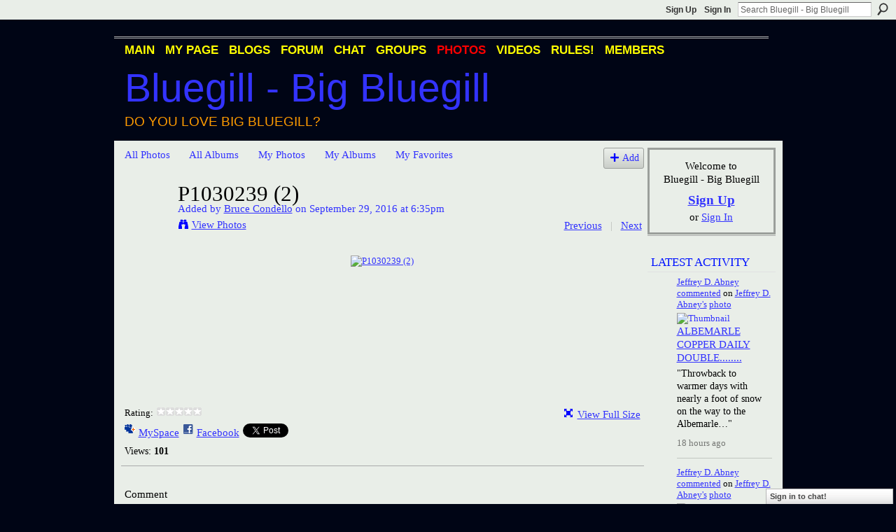

--- FILE ---
content_type: text/html; charset=UTF-8
request_url: https://bigbluegill.ning.com/photo/p1030231-2/next?context=user
body_size: 65699
content:
<!DOCTYPE html>
<html lang="en" xmlns:og="http://ogp.me/ns#" xmlns:fb="http://www.facebook.com/2008/fbml">
    <head data-layout-view="default">
<script>
    window.dataLayer = window.dataLayer || [];
        </script>
<!-- Google Tag Manager -->
<script>(function(w,d,s,l,i){w[l]=w[l]||[];w[l].push({'gtm.start':
new Date().getTime(),event:'gtm.js'});var f=d.getElementsByTagName(s)[0],
j=d.createElement(s),dl=l!='dataLayer'?'&l='+l:'';j.async=true;j.src=
'https://www.googletagmanager.com/gtm.js?id='+i+dl;f.parentNode.insertBefore(j,f);
})(window,document,'script','dataLayer','GTM-T5W4WQ');</script>
<!-- End Google Tag Manager -->
            <meta http-equiv="Content-Type" content="text/html; charset=utf-8" />
    <title>P1030239 (2) - Bluegill - Big Bluegill</title>
    <link rel="icon" href="https://bigbluegill.ning.com/favicon.ico" type="image/x-icon" />
    <link rel="SHORTCUT ICON" href="https://bigbluegill.ning.com/favicon.ico" type="image/x-icon" />
    <meta name="keywords" content="Big Bluegill, Redear, Bream, Bluegill, Redear Sunfish, Sunfish, Condello" />
<meta name="title" content="P1030239 (2)" />
<meta property="og:type" content="website" />
<meta property="og:url" content="https://bigbluegill.ning.com/photo/p1030231-2/next?context=user" />
<meta property="og:title" content="P1030239 (2)" />
<meta property="og:image" content="https://storage.ning.com/topology/rest/1.0/file/get/2117805845?profile=RESIZE_180x180&amp;height=110">
<meta name="twitter:card" content="summary" />
<meta name="twitter:title" content="P1030239 (2)" />
<meta name="twitter:description" content="" />
<meta name="twitter:image" content="https://storage.ning.com/topology/rest/1.0/file/get/2117805845?profile=RESIZE_180x180&amp;height=110" />
<link rel="image_src" href="https://storage.ning.com/topology/rest/1.0/file/get/2117805845?profile=RESIZE_180x180&amp;height=110" />
<script type="text/javascript">
    djConfig = { preventBackButtonFix: false, isDebug: false }
ning = {"CurrentApp":{"premium":true,"iconUrl":"https:\/\/storage.ning.com\/topology\/rest\/1.0\/file\/get\/2746166057?profile=UPSCALE_150x150","url":"httpsbigbluegill.ning.com","domains":[],"online":true,"privateSource":true,"id":"bigbluegill","appId":2036984,"description":"A network for Bluegill fans and people who love big bluegill (Lepomis Macrochirus). Bluegill photos, videos, discussion, blogs &amp; more.","name":"Bluegill - Big Bluegill","owner":"107a8smcklu4p","createdDate":"2008-03-20T23:10:05.831Z","runOwnAds":false,"category":{"Big Bluegill":null,"Redear":null,"Bream":null,"Bluegill":null,"Redear Sunfish":null,"Sunfish":null,"Condello":null},"tags":["Big Bluegill","Redear","Bream","Bluegill","Redear Sunfish","Sunfish","Condello"]},"CurrentProfile":null,"maxFileUploadSize":5};
        (function(){
            if (!window.ning) { return; }

            var age, gender, rand, obfuscated, combined;

            obfuscated = document.cookie.match(/xgdi=([^;]+)/);
            if (obfuscated) {
                var offset = 100000;
                obfuscated = parseInt(obfuscated[1]);
                rand = obfuscated / offset;
                combined = (obfuscated % offset) ^ rand;
                age = combined % 1000;
                gender = (combined / 1000) & 3;
                gender = (gender == 1 ? 'm' : gender == 2 ? 'f' : 0);
                ning.viewer = {"age":age,"gender":gender};
            }
        })();

        if (window.location.hash.indexOf('#!/') == 0) {
        window.location.replace(window.location.hash.substr(2));
    }
    window.xg = window.xg || {};
xg.captcha = {
    'shouldShow': false,
    'siteKey': '6Ldf3AoUAAAAALPgNx2gcXc8a_5XEcnNseR6WmsT'
};
xg.addOnRequire = function(f) { xg.addOnRequire.functions.push(f); };
xg.addOnRequire.functions = [];
xg.addOnFacebookLoad = function (f) { xg.addOnFacebookLoad.functions.push(f); };
xg.addOnFacebookLoad.functions = [];
xg._loader = {
    p: 0,
    loading: function(set) {  this.p++; },
    onLoad: function(set) {
                this.p--;
        if (this.p == 0 && typeof(xg._loader.onDone) == 'function') {
            xg._loader.onDone();
        }
    }
};
xg._loader.loading('xnloader');
if (window.bzplcm) {
    window.bzplcm._profileCount = 0;
    window.bzplcm._profileSend = function() { if (window.bzplcm._profileCount++ == 1) window.bzplcm.send(); };
}
xg._loader.onDone = function() {
            if(window.bzplcm)window.bzplcm.start('ni');
        xg.shared.util.parseWidgets();    var addOnRequireFunctions = xg.addOnRequire.functions;
    xg.addOnRequire = function(f) { f(); };
    try {
        if (addOnRequireFunctions) { dojo.lang.forEach(addOnRequireFunctions, function(onRequire) { onRequire.apply(); }); }
    } catch (e) {
        if(window.bzplcm)window.bzplcm.ts('nx').send();
        throw e;
    }
    if(window.bzplcm) { window.bzplcm.stop('ni'); window.bzplcm._profileSend(); }
};
window.xn = { track: { event: function() {}, pageView: function() {}, registerCompletedFlow: function() {}, registerError: function() {}, timer: function() { return { lapTime: function() {} }; } } };</script>
<meta name="medium" content="image" /><link rel="alternate" type="application/atom+xml" title="Comments - P1030239 (2) - Bluegill - Big Bluegill" href="https://bigbluegill.ning.com/photo/comment/feed?attachedTo=2036984%3APhoto%3A699614&amp;xn_auth=no" /><link rel="alternate" type="application/rss+xml" title="Latest Activity - Bluegill - Big Bluegill" href="https://bigbluegill.ning.com/activity/log/list?fmt=rss" />
<style type="text/css" media="screen,projection">
#xg_navigation ul div.xg_subtab ul li a {
    color:#000000;
    background:#000000;
}
#xg_navigation ul div.xg_subtab ul li a:hover {
    color:#000000;
    background:#000000;
}
</style>

<style type="text/css" media="screen,projection">
@import url("https://static.ning.com/socialnetworkmain/widgets/index/css/common.min.css?xn_version=1229287718");
@import url("https://static.ning.com/socialnetworkmain/widgets/photo/css/component.min.css?xn_version=3156643033");
@import url("https://static.ning.com/socialnetworkmain/widgets/chat/css/bottom-bar.min.css?xn_version=512265546");

</style>

<style type="text/css" media="screen,projection">
@import url("/generated-69469109a1e7c1-43182162-css?xn_version=202512201152");

</style>

<style type="text/css" media="screen,projection">
@import url("/generated-69468fd35a1bd6-16332997-css?xn_version=202512201152");

</style>

<!--[if IE 6]>
    <link rel="stylesheet" type="text/css" href="https://static.ning.com/socialnetworkmain/widgets/index/css/common-ie6.min.css?xn_version=463104712" />
<![endif]-->
<!--[if IE 7]>
<link rel="stylesheet" type="text/css" href="https://static.ning.com/socialnetworkmain/widgets/index/css/common-ie7.css?xn_version=2712659298" />
<![endif]-->
<link rel="EditURI" type="application/rsd+xml" title="RSD" href="https://bigbluegill.ning.com/profiles/blog/rsd" />
<script type="text/javascript">(function(a,b){if(/(android|bb\d+|meego).+mobile|avantgo|bada\/|blackberry|blazer|compal|elaine|fennec|hiptop|iemobile|ip(hone|od)|iris|kindle|lge |maemo|midp|mmp|netfront|opera m(ob|in)i|palm( os)?|phone|p(ixi|re)\/|plucker|pocket|psp|series(4|6)0|symbian|treo|up\.(browser|link)|vodafone|wap|windows (ce|phone)|xda|xiino/i.test(a)||/1207|6310|6590|3gso|4thp|50[1-6]i|770s|802s|a wa|abac|ac(er|oo|s\-)|ai(ko|rn)|al(av|ca|co)|amoi|an(ex|ny|yw)|aptu|ar(ch|go)|as(te|us)|attw|au(di|\-m|r |s )|avan|be(ck|ll|nq)|bi(lb|rd)|bl(ac|az)|br(e|v)w|bumb|bw\-(n|u)|c55\/|capi|ccwa|cdm\-|cell|chtm|cldc|cmd\-|co(mp|nd)|craw|da(it|ll|ng)|dbte|dc\-s|devi|dica|dmob|do(c|p)o|ds(12|\-d)|el(49|ai)|em(l2|ul)|er(ic|k0)|esl8|ez([4-7]0|os|wa|ze)|fetc|fly(\-|_)|g1 u|g560|gene|gf\-5|g\-mo|go(\.w|od)|gr(ad|un)|haie|hcit|hd\-(m|p|t)|hei\-|hi(pt|ta)|hp( i|ip)|hs\-c|ht(c(\-| |_|a|g|p|s|t)|tp)|hu(aw|tc)|i\-(20|go|ma)|i230|iac( |\-|\/)|ibro|idea|ig01|ikom|im1k|inno|ipaq|iris|ja(t|v)a|jbro|jemu|jigs|kddi|keji|kgt( |\/)|klon|kpt |kwc\-|kyo(c|k)|le(no|xi)|lg( g|\/(k|l|u)|50|54|\-[a-w])|libw|lynx|m1\-w|m3ga|m50\/|ma(te|ui|xo)|mc(01|21|ca)|m\-cr|me(rc|ri)|mi(o8|oa|ts)|mmef|mo(01|02|bi|de|do|t(\-| |o|v)|zz)|mt(50|p1|v )|mwbp|mywa|n10[0-2]|n20[2-3]|n30(0|2)|n50(0|2|5)|n7(0(0|1)|10)|ne((c|m)\-|on|tf|wf|wg|wt)|nok(6|i)|nzph|o2im|op(ti|wv)|oran|owg1|p800|pan(a|d|t)|pdxg|pg(13|\-([1-8]|c))|phil|pire|pl(ay|uc)|pn\-2|po(ck|rt|se)|prox|psio|pt\-g|qa\-a|qc(07|12|21|32|60|\-[2-7]|i\-)|qtek|r380|r600|raks|rim9|ro(ve|zo)|s55\/|sa(ge|ma|mm|ms|ny|va)|sc(01|h\-|oo|p\-)|sdk\/|se(c(\-|0|1)|47|mc|nd|ri)|sgh\-|shar|sie(\-|m)|sk\-0|sl(45|id)|sm(al|ar|b3|it|t5)|so(ft|ny)|sp(01|h\-|v\-|v )|sy(01|mb)|t2(18|50)|t6(00|10|18)|ta(gt|lk)|tcl\-|tdg\-|tel(i|m)|tim\-|t\-mo|to(pl|sh)|ts(70|m\-|m3|m5)|tx\-9|up(\.b|g1|si)|utst|v400|v750|veri|vi(rg|te)|vk(40|5[0-3]|\-v)|vm40|voda|vulc|vx(52|53|60|61|70|80|81|83|85|98)|w3c(\-| )|webc|whit|wi(g |nc|nw)|wmlb|wonu|x700|yas\-|your|zeto|zte\-/i.test(a.substr(0,4)))window.location.replace(b)})(navigator.userAgent||navigator.vendor||window.opera,'https://bigbluegill.ning.com/m/photo?id=2036984%3APhoto%3A699614&context=user');</script>
    </head>
    <body>
<!-- Google Tag Manager (noscript) -->
<noscript><iframe src="https://www.googletagmanager.com/ns.html?id=GTM-T5W4WQ"
height="0" width="0" style="display:none;visibility:hidden"></iframe></noscript>
<!-- End Google Tag Manager (noscript) -->
        <div id='fb-root'></div>
<script>
  window.fbAsyncInit = function () {
    FB.init({
      appId      : null, 
      status     : true,   
      cookie     : true,   
      xfbml      : true, 
      version    : 'v2.3'  
    });
    var n = xg.addOnFacebookLoad.functions.length;
    for (var i = 0; i < n; i++) {
      xg.addOnFacebookLoad.functions[i]();
    }
    xg.addOnFacebookLoad = function (f) { f(); };
    xg.addOnFacebookLoad.functions = [];
  };
  (function() {
    var e = document.createElement('script');
    e.src = document.location.protocol + '//connect.facebook.net/en_US/sdk.js';
    e.async = true;
    document.getElementById('fb-root').appendChild(e);
  })();
</script>        <div id="xn_bar">
            <div id="xn_bar_menu">
                <div id="xn_bar_menu_branding" >
                                    </div>

                <div id="xn_bar_menu_more">
                    <form id="xn_bar_menu_search" method="GET" action="https://bigbluegill.ning.com/main/search/search">
                        <fieldset>
                            <input type="text" name="q" id="xn_bar_menu_search_query" value="Search Bluegill - Big Bluegill" _hint="Search Bluegill - Big Bluegill" accesskey="4" class="text xj_search_hint" />
                            <a id="xn_bar_menu_search_submit" href="#" onclick="document.getElementById('xn_bar_menu_search').submit();return false">Search</a>
                        </fieldset>
                    </form>
                </div>

                            <ul id="xn_bar_menu_tabs">
                                            <li><a href="https://bigbluegill.ning.com/main/authorization/signUp?target=https%3A%2F%2Fbigbluegill.ning.com%2Fphoto%2Fp1030231-2%2Fnext%3Fcontext%3Duser">Sign Up</a></li>
                                                <li><a href="https://bigbluegill.ning.com/main/authorization/signIn?target=https%3A%2F%2Fbigbluegill.ning.com%2Fphoto%2Fp1030231-2%2Fnext%3Fcontext%3Duser">Sign In</a></li>
                                    </ul>
                        </div>
        </div>
        
        
        <div id="xg" class="xg_theme xg_widget_photo xg_widget_photo_photo xg_widget_photo_photo_next" data-layout-pack="classic">
            <div id="xg_head">
                <div id="xg_masthead">
                    <p id="xg_sitename"><a id="application_name_header_link" href="/">Bluegill - Big Bluegill</a></p>
                    <p id="xg_sitedesc" class="xj_site_desc">Do you love big bluegill?</p>
                </div>
                <div id="xg_navigation">
                    <ul>
    <li id="xg_tab_main" class="xg_subtab"><a href="/"><span>Main</span></a></li><li id="xg_tab_profile" class="xg_subtab"><a href="/profiles"><span>My Page</span></a></li><li id="xg_tab_blogs" class="xg_subtab"><a href="/profiles/blog/list"><span>Blogs</span></a></li><li id="xg_tab_forum" class="xg_subtab"><a href="/forum"><span>Forum</span></a></li><li id="xg_tab_chat" class="xg_subtab"><a href="/chat"><span>Chat</span></a></li><li id="xg_tab_groups" class="xg_subtab"><a href="/groups"><span>Groups</span></a></li><li id="xg_tab_photo" class="xg_subtab this"><a href="/photo"><span>Photos</span></a></li><li id="xg_tab_video" class="xg_subtab"><a href="/video"><span>Videos</span></a></li><li id="xg_tab_xn0" class="xg_subtab"><a href="/profiles/blogs/big-bluegill-rules"><span>RULES!</span></a></li><li id="xg_tab_members" class="xg_subtab"><a href="/profiles/members/"><span>Members</span></a></li></ul>

                </div>
            </div>
            
            <div id="xg_body">
                
                <div class="xg_column xg_span-16 xj_classic_canvas">
                    <div id="photo_page_body" data-jsPhotoGallery="yes">
<ul class="navigation easyclear"><li><a href="https://bigbluegill.ning.com/photo">All Photos</a></li><li><a href="https://bigbluegill.ning.com/photo/album/list">All Albums</a></li><li><a href="https://bigbluegill.ning.com/photo/photo/listForContributor?">My Photos</a></li><li><a href="https://bigbluegill.ning.com/photo/album/listForOwner?">My Albums</a></li><li><a href="https://bigbluegill.ning.com/photo/photo/listFavorites?">My Favorites</a></li><li class="right xg_lightborder navbutton"><a href="https://bigbluegill.ning.com/photo/photo/chooseUploader" class="xg_sprite xg_sprite-add">Add</a></li></ul>    <div class="xg_headline xg_headline-img xg_headline-2l">
    <div class="ib"><span class="xg_avatar"><a class="fn url" href="http://bigbluegill.ning.com/profile/BruceCondello"  title="Bruce Condello"><span class="table_img dy-avatar dy-avatar-64 "><img  class="photo photo" src="https://storage.ning.com/topology/rest/1.0/file/get/2192394155?profile=RESIZE_64x64&amp;width=64&amp;height=64&amp;crop=1%3A1" alt="" /></span></a></span></div>
<div class="tb"><h1>P1030239 (2)</h1>
        <ul class="navigation byline">
            <li><a class="nolink">Added by </a><a href="/profile/BruceCondello">Bruce Condello</a><a class="nolink"> on September 29, 2016 at 6:35pm</a></li>
            <li><a class="xg_sprite xg_sprite-view" href="https://bigbluegill.ning.com/photo/photo/listForContributor?screenName=29hfjvf6r8bdh">View Photos</a></li>
            <li class="right"><a id="previous_photo_link" title="Previous" href="https://bigbluegill.ning.com/photo/p1030239-2/prev?context=user">Previous</a> <a class="disabled nolink">|</a> <a id="next_photo_link" title="Next" href="https://bigbluegill.ning.com/photo/p1030239-2/next?context=user">Next</a></li>
        </ul>
    </div>
</div>
<div class="xg_module xg_module_with_dialog">
    <div class="xg_module_body">
        <div class="imgarea" >
            <p class="small last-child nobr right"></p>
            <div class="mainimg easyclear">
                <div class="photo ">

            <a href="https://bigbluegill.ning.com/photo/p1030239-2/next?context=user" class="next_photo_link">        <img style="max-height:600px" height="600" alt="P1030239 (2)" src="https://storage.ning.com/topology/rest/1.0/file/get/2117805845?profile=RESIZE_710x&amp;height=600" />
        </a>    </div>            </div>
            <div class="xg_user_generated"><p class="description"></p></div>
            <div class="left-panel">
                <div class="rating"><span>Rating:</span>    <ul class="rating-small star-rater" _isSignedIn = "false"_rating="0" _resultId="" _setRatingUrl="https://bigbluegill.ning.com/photo/rating/update?photoId=2036984:Photo:699614" _setRatingId="" _isPending="false">
        <li class="current public" style="width: 0px;">Currently 0/5 stars.</li>
        <li><a class="stars1" style="display:none" title="1 star out of 5" href="#">1</a></li>
        <li><a class="stars2" style="display:none" title="2 stars out of 5" href="#">2</a></li>
        <li><a class="stars3" style="display:none" title="3 stars out of 5" href="#">3</a></li>
        <li><a class="stars4" style="display:none" title="4 stars out of 5" href="#">4</a></li>
        <li><a class="stars5" style="display:none" title="5 stars out of 5" href="#">5</a></li>
    </ul>
</div>                                    <p class="share-links clear">
                        <a href="http://www.myspace.com/Modules/PostTo/Pages/?t=P1030239%20%282%29&c=Check%20out%20%22P1030239%20%282%29%22%20on%20Bluegill%20-%20Big%20Bluegill&u=https%3A%2F%2Fbigbluegill.ning.com%2Fxn%2Fdetail%2F2036984%3APhoto%3A699614&l=2" class="post_to_myspace" target="_blank">MySpace</a>            <script>!function(d,s,id){var js,fjs=d.getElementsByTagName(s)[0];if(!d.getElementById(id)){js=d.createElement(s);js.id=id;js.src="//platform.twitter.com/widgets.js";fjs.parentNode.insertBefore(js,fjs);}}(document,"script","twitter-wjs");</script>
                    <span class="xg_tweet">
        <a href="https://twitter.com/share" class="post_to_twitter twitter-share-button" target="_blank"
            data-text="Checking out &quot;P1030239 (2)&quot; on Bluegill - Big Bluegill:" data-url="https://bigbluegill.ning.com/photo/p1030239-2" data-count="none" data-dnt="true">Tweet</a>
        </span>
                <a class="post_to_facebook xj_post_to_facebook" href="http://www.facebook.com/share.php?u=https%3A%2F%2Fbigbluegill.ning.com%2Fphoto%2Fp1030239-2%3Fxg_source%3Dfacebookshare&amp;t=" _url="https://bigbluegill.ning.com/photo/p1030239-2?xg_source=facebookshare" _title="" _log="{&quot;module&quot;:&quot;photo&quot;,&quot;page&quot;:&quot;photo&quot;,&quot;action&quot;:&quot;next&quot;}">Facebook</a>
    <div class="likebox">
    <div class="facebook-like" data-content-type="Photo" data-content-id="2036984:Photo:699614" data-page-type="other_photo_photo_next_">
        <fb:like href="https://bigbluegill.ning.com/xn/detail/2036984:Photo:699614" layout="button_count" show_faces="false" width="450"></fb:like>
    </div>
</div>
                    </p>
                                <p class="small dy-clear view-count-container">
    <span class="view-count-label">Views:</span> <span class="view-count">101</span></p>

            </div>
            <div class="right-panel">
                <div class="edit_options">
                    <a target="_blank" class="xg_sprite xg_sprite-view-fullsize" href="https://storage.ning.com/topology/rest/1.0/file/get/2117805845?profile=original">View Full Size</a>
                    <div dojoType="OptionBox" style="display: none;">
                        <ul class="nobullets last-child">
                                                                                </ul>
                    </div>
                </div>
                <p class="small object-detail">
                                            <span id="tagsList" style="display:none">Tags:<br/></span>
                                        
                </p>
                <div id="map_container" class="xg_lightborder" style="display:none; width:230px; height:230px;"></div>            </div>
        </div>
    </div>
</div>

        <div class="xg_module">
                                        <div class="xg_module_body">
                    <p id="add-comment">Comment</p>
                                            <div class="comment-join">
                            <h3>You need to be a member of Bluegill - Big Bluegill to add comments!</h3>
                                                <p><a href="https://bigbluegill.ning.com/main/authorization/signUp?target=https%3A%2F%2Fbigbluegill.ning.com%2Fphoto%2Fp1030231-2%2Fnext%3Fcontext%3Duser">Join Bluegill - Big Bluegill</a></p>
                                                </div>
                                                        </div>
                    <div class="xg_module_body" id="comments"  _numComments="1" _scrollTo="">
                    <dl _id="2036984:Comment:699743" id="c_eed" class="comment vcard xg_lightborder last-child">
            <dt>
                <a name="last_comment"></a><a name="comment-2036984_Comment_699743" id="comment-2036984_Comment_699743"></a>
                <span class="xg_avatar"><a class="fn url" href="http://bigbluegill.ning.com/profile/SlipSinker"  title="Slip Sinker"><span class="table_img dy-avatar dy-avatar-48 "><img  class="photo photo" src="https://storage.ning.com/topology/rest/1.0/file/get/3630057995?profile=RESIZE_48X48&amp;width=48&amp;height=48&amp;crop=1%3A1" alt="" /></span></a></span>                Comment by <a href="/profile/SlipSinker" class="fn url">Slip Sinker</a> on September 30, 2016 at 7:52am            </dt>
            <dd>
            <div class="xg_user_generated"><p><b><i><span style="font-size: 12.0pt; line-height: 115%; font-family: 'Comic Sans MS'; mso-fareast-font-family: Calibri; mso-fareast-theme-font: minor-latin; mso-bidi-font-family: Times; color: #1f497d; background: #E9EEE8; mso-ansi-language: EN-US; mso-fareast-language: EN-US; mso-bidi-language: AR-SA;">that fish would sure put my micro lites to the test !!! LOL<br/></span></i></b></p></div>            </dd>
                    </dl>
            </div>
            </div>
    <script type="text/javascript">xg.addOnRequire(function() { xg.photo.photo.show.incrementViewCount('2036984:Photo:699614'); });</script>
</div>

                </div>
                <div class="xg_column xg_span-4 xg_last xj_classic_sidebar">
                        <div class="xg_module" id="xg_module_account">
        <div class="xg_module_body xg_signup xg_lightborder">
            <p>Welcome to<br />Bluegill - Big Bluegill</p>
                        <p class="last-child"><big><strong><a href="https://bigbluegill.ning.com/main/authorization/signUp?target=https%3A%2F%2Fbigbluegill.ning.com%2Fphoto%2Fp1030231-2%2Fnext%3Fcontext%3Duser">Sign Up</a></strong></big><br/>or <a href="https://bigbluegill.ning.com/main/authorization/signIn?target=https%3A%2F%2Fbigbluegill.ning.com%2Fphoto%2Fp1030231-2%2Fnext%3Fcontext%3Duser" style="white-space:nowrap">Sign In</a></p>
                    </div>
    </div>
<div id="xg_network_activity"
    class="xg_module xg_module_activity indented_content column_1"
    dojotype="ActivityModule"
    data-module_name="activity"
    _isProfile=""
    _isAdmin=""
    _activityOptionsAvailable="1"
    _columnCount="1"
    _maxEmbedWidth="173"
    _embedLocatorId="110/homepage/index"
    _refreshUrl="https://bigbluegill.ning.com/activity/embed/refresh?id=110%2Fhomepage%2Findex&amp;xn_out=json"
    _activitynum="20"
    data-owner-name=""
    data-excerpt-length="100"
    data-get-items-url="https://bigbluegill.ning.com/activity/index/getActivityItems?xn_out=json"

 >

    <div class="xg_module_head">
        <h2>Latest Activity</h2>
    </div>
    <div class="xg_module_body activity-feed-skinny">
            <div class="xg_new_activity_items_container dy-displaynone">
            <button class="xj-new-feed-items xg_show_activity_items">
                <span class="xg_more_activity_arrow"></span>
                <span class="xj-new-item-text"></span>
            </button>
        </div>
        <div class="module module-feed">
            <div id="feed-7096fcefedf8e22dadb3062d73dc36b7" class="feed-story  xg_separator xj_activity_item" ><a href="/profile/JeffreyDavidAbney?xg_source=activity"><span class="table_img dy-avatar dy-avatar-32 feed-avatar"><img  class="photo " src="https://storage.ning.com/topology/rest/1.0/file/get/510905436?profile=RESIZE_48X48&amp;width=32&amp;height=32&amp;crop=1%3A1" alt="" /></span></a><span class="feed-story-header dy-clearfix"><a href="https://bigbluegill.ning.com/profile/JeffreyDavidAbney?xg_source=activity">Jeffrey D. Abney</a> <a href="https://bigbluegill.ning.com/xn/detail/2036984:Comment:948080?xg_source=activity">commented</a> on <a href="https://bigbluegill.ning.com/profile/JeffreyDavidAbney?xg_source=activity">Jeffrey D. Abney's</a> <a href="https://bigbluegill.ning.com/xn/detail/2036984:Photo:676348?xg_source=activity">photo</a></span><div class="feed-story-body dy-clearfix"><div class="rich"><div class="rich-thumb"><a  href="https://bigbluegill.ning.com/photo/albemarle-copper-daily-double" ><img src="https://storage.ning.com/topology/rest/1.0/file/get/2117778848?profile=RESIZE_64x64&amp;width=64" width="64"  alt="Thumbnail" style="width:64px;"/></a></div><h3 class="feed-story-title"><a href="https://bigbluegill.ning.com/xn/detail/2036984:Photo:676348?xg_source=activity">Albemarle Copper Daily Double........</a></h3><div class="rich-detail"><div class="content-comment">"Throwback to warmer days with nearly a foot of snow on the way to the Albemarle…"</div></div></div></div><div class="feed-event-info "><span class="event-info-timestamp xg_lightfont" data-time="Sat, 31 Jan 2026 03:50:07 +0000">18 hours ago</span></div></div><div id="feed-4aed265822420997d21d714712b73d70" class="feed-story  xg_separator xj_activity_item" ><a href="/profile/JeffreyDavidAbney?xg_source=activity"><span class="table_img dy-avatar dy-avatar-32 feed-avatar"><img  class="photo " src="https://storage.ning.com/topology/rest/1.0/file/get/510905436?profile=RESIZE_48X48&amp;width=32&amp;height=32&amp;crop=1%3A1" alt="" /></span></a><span class="feed-story-header dy-clearfix"><a href="https://bigbluegill.ning.com/profile/JeffreyDavidAbney?xg_source=activity">Jeffrey D. Abney</a> <a href="https://bigbluegill.ning.com/xn/detail/2036984:Comment:948296?xg_source=activity">commented</a> on <a href="https://bigbluegill.ning.com/profile/JeffreyDavidAbney?xg_source=activity">Jeffrey D. Abney's</a> <a href="https://bigbluegill.ning.com/xn/detail/2036984:Photo:677297?xg_source=activity">photo</a></span><div class="feed-story-body dy-clearfix"><div class="rich"><div class="rich-thumb"><a  href="https://bigbluegill.ning.com/photo/my-dad-caught-three-over-11-this-morning" ><img src="https://storage.ning.com/topology/rest/1.0/file/get/2117780002?profile=RESIZE_64x64&amp;width=64" width="64"  alt="Thumbnail" style="width:64px;"/></a></div><h3 class="feed-story-title"><a href="https://bigbluegill.ning.com/xn/detail/2036984:Photo:677297?xg_source=activity">My Dad Caught Three Over 11&quot; This Morning........</a></h3><div class="rich-detail"><div class="content-comment">"My dad liked throwing the pearl jelly jig and the results speak for themselves…."</div></div></div></div><div class="feed-event-info "><span class="event-info-timestamp xg_lightfont" data-time="Sat, 31 Jan 2026 02:31:17 +0000">20 hours ago</span></div></div><div id="feed-088731afee059bb643b0b975966d4702" class="feed-story  xg_separator xj_activity_item" ><a href="/profile/JeffreyDavidAbney?xg_source=activity"><span class="table_img dy-avatar dy-avatar-32 feed-avatar"><img  class="photo " src="https://storage.ning.com/topology/rest/1.0/file/get/510905436?profile=RESIZE_48X48&amp;width=32&amp;height=32&amp;crop=1%3A1" alt="" /></span></a><span class="feed-story-header dy-clearfix"><a href="https://bigbluegill.ning.com/profile/JeffreyDavidAbney?xg_source=activity">Jeffrey D. Abney</a> <a href="https://bigbluegill.ning.com/xn/detail/2036984:Comment:948146?xg_source=activity">commented</a> on <a href="https://bigbluegill.ning.com/profile/JeffreyDavidAbney?xg_source=activity">Jeffrey D. Abney's</a> <a href="https://bigbluegill.ning.com/xn/detail/2036984:Photo:518482?xg_source=activity">photo</a></span><div class="feed-story-body dy-clearfix"><div class="rich"><div class="rich-thumb"><a  href="https://bigbluegill.ning.com/photo/an-awesome-9-x-9-circle-gill" ><img src="https://storage.ning.com/topology/rest/1.0/file/get/2117629619?profile=RESIZE_64x64&amp;width=64" width="64"  alt="Thumbnail" style="width:64px;"/></a></div><h3 class="feed-story-title"><a href="https://bigbluegill.ning.com/xn/detail/2036984:Photo:518482?xg_source=activity">An Awesome 9&quot; x 9&quot; Circle Gill.........</a></h3><div class="rich-detail"><div class="content-comment">"Jelly jig in the mouth of a monarch…."</div></div></div></div><div class="feed-event-info "><span class="event-info-timestamp xg_lightfont" data-time="Sat, 31 Jan 2026 02:30:16 +0000">20 hours ago</span></div></div><div id="feed-eb91fbebf746fc8fca4b57023b937f5a" class="feed-story  xg_separator xj_activity_item" ><a href="/profile/JeffreyDavidAbney?xg_source=activity"><span class="table_img dy-avatar dy-avatar-32 feed-avatar"><img  class="photo " src="https://storage.ning.com/topology/rest/1.0/file/get/510905436?profile=RESIZE_48X48&amp;width=32&amp;height=32&amp;crop=1%3A1" alt="" /></span></a><span class="feed-story-header dy-clearfix"><a href="https://bigbluegill.ning.com/profile/JeffreyDavidAbney?xg_source=activity">Jeffrey D. Abney</a> <a href="https://bigbluegill.ning.com/xn/detail/2036984:Comment:948209?xg_source=activity">commented</a> on <a href="https://bigbluegill.ning.com/profile/ClaytonDavis?xg_source=activity">Clayton Davis's</a> <a href="https://bigbluegill.ning.com/xn/detail/2036984:Photo:619848?xg_source=activity">photo</a></span><div class="feed-story-body dy-clearfix"><div class="rich"><div class="rich-thumb"><a  href="https://bigbluegill.ning.com/photo/dick-tabbert-jelly-jigs-3" ><img src="https://storage.ning.com/topology/rest/1.0/file/get/2117725652?profile=RESIZE_64x64&amp;height=64"  height="64" alt="Thumbnail" style="height:64px;""/></a></div><h3 class="feed-story-title"><a href="https://bigbluegill.ning.com/xn/detail/2036984:Photo:619848?xg_source=activity">Dick Tabbert Jelly Jigs!!</a></h3><div class="rich-detail"><div class="content-comment">"These jelly jigs worked big time across the country"</div></div></div></div><div class="feed-event-info "><span class="event-info-timestamp xg_lightfont" data-time="Sat, 31 Jan 2026 02:29:09 +0000">20 hours ago</span></div></div><div id="feed-39af36165378cdf4a69a208590b93912" class="feed-story  xg_separator xj_activity_item" ><a href="/profile/JeffreyDavidAbney?xg_source=activity"><span class="table_img dy-avatar dy-avatar-32 feed-avatar"><img  class="photo " src="https://storage.ning.com/topology/rest/1.0/file/get/510905436?profile=RESIZE_48X48&amp;width=32&amp;height=32&amp;crop=1%3A1" alt="" /></span></a><span class="feed-story-header dy-clearfix"><a href="https://bigbluegill.ning.com/profile/JeffreyDavidAbney?xg_source=activity">Jeffrey D. Abney</a> <a href="https://bigbluegill.ning.com/xn/detail/2036984:Comment:948145?xg_source=activity">commented</a> on <a href="https://bigbluegill.ning.com/profile/JeffreyDavidAbney?xg_source=activity">Jeffrey D. Abney's</a> <a href="https://bigbluegill.ning.com/xn/detail/2036984:Photo:562764?xg_source=activity">photo</a></span><div class="feed-story-body dy-clearfix"><div class="rich"><div class="rich-thumb"><a  href="https://bigbluegill.ning.com/photo/tabbert-pink-jelly-jig-in-the-1-32-ounce-class" ><img src="https://storage.ning.com/topology/rest/1.0/file/get/2117677622?profile=RESIZE_64x64&amp;width=64" width="64"  alt="Thumbnail" style="width:64px;"/></a></div><h3 class="feed-story-title"><a href="https://bigbluegill.ning.com/xn/detail/2036984:Photo:562764?xg_source=activity">Tabbert Pink Jelly Jig in the 1/32 Ounce Class...</a></h3><div class="rich-detail"><div class="content-comment">"This is one of the best baits I’ve ever tied on thanks to Dick Tabbert’s…"</div></div></div></div><div class="feed-event-info "><span class="event-info-timestamp xg_lightfont" data-time="Sat, 31 Jan 2026 02:27:58 +0000">20 hours ago</span></div></div><div id="feed-350934335ecfdf38f6bae990539b3b6e" class="feed-story  xg_separator xj_activity_item" ><a href="/profile/JeffreyDavidAbney?xg_source=activity"><span class="table_img dy-avatar dy-avatar-32 feed-avatar"><img  class="photo " src="https://storage.ning.com/topology/rest/1.0/file/get/510905436?profile=RESIZE_48X48&amp;width=32&amp;height=32&amp;crop=1%3A1" alt="" /></span></a><span class="feed-story-header dy-clearfix"><a href="https://bigbluegill.ning.com/profile/JeffreyDavidAbney?xg_source=activity">Jeffrey D. Abney</a> <a href="https://bigbluegill.ning.com/xn/detail/2036984:Comment:948295?xg_source=activity">commented</a> on <a href="https://bigbluegill.ning.com/profile/JeffreyDavidAbney?xg_source=activity">Jeffrey D. Abney's</a> <a href="https://bigbluegill.ning.com/xn/detail/2036984:Photo:514874?xg_source=activity">photo</a></span><div class="feed-story-body dy-clearfix"><div class="rich"><div class="rich-thumb"><a  href="https://bigbluegill.ning.com/photo/pink-was-the-deadly-color-again-today-5-10-2014" ><img src="https://storage.ning.com/topology/rest/1.0/file/get/2117628310?profile=RESIZE_64x64&amp;width=64" width="64"  alt="Thumbnail" style="width:64px;"/></a></div><h3 class="feed-story-title"><a href="https://bigbluegill.ning.com/xn/detail/2036984:Photo:514874?xg_source=activity">Pink Was The Deadly Color Again Today....5/10/2014</a></h3><div class="rich-detail"><div class="content-comment">"You can see all the crystal flash Dick used in these jigs…."</div></div></div></div><div class="feed-event-info "><span class="event-info-timestamp xg_lightfont" data-time="Sat, 31 Jan 2026 02:26:20 +0000">20 hours ago</span></div></div><div id="feed-0e72e3ff1cc2a131f580c61f3ad3a9c3" class="feed-story  xg_separator xj_activity_item" ><a href="/profile/JeffreyDavidAbney?xg_source=activity"><span class="table_img dy-avatar dy-avatar-32 feed-avatar"><img  class="photo " src="https://storage.ning.com/topology/rest/1.0/file/get/510905436?profile=RESIZE_48X48&amp;width=32&amp;height=32&amp;crop=1%3A1" alt="" /></span></a><span class="feed-story-header dy-clearfix"><a href="https://bigbluegill.ning.com/profile/JeffreyDavidAbney?xg_source=activity">Jeffrey D. Abney</a> <a href="https://bigbluegill.ning.com/xn/detail/2036984:Comment:948208?xg_source=activity">commented</a> on <a href="https://bigbluegill.ning.com/profile/JeffreyDavidAbney?xg_source=activity">Jeffrey D. Abney's</a> <a href="https://bigbluegill.ning.com/xn/detail/2036984:Photo:667967?xg_source=activity">photo</a></span><div class="feed-story-body dy-clearfix"><div class="rich"><div class="rich-thumb"><a  href="https://bigbluegill.ning.com/photo/joe-had-the-jelly-jigh-rolling-today" ><img src="https://storage.ning.com/topology/rest/1.0/file/get/2117771705?profile=RESIZE_64x64&amp;width=64" width="64"  alt="Thumbnail" style="width:64px;"/></a></div><h3 class="feed-story-title"><a href="https://bigbluegill.ning.com/xn/detail/2036984:Photo:667967?xg_source=activity">Joe Had The Jelly Jig Rolling Today..........</a></h3><div class="rich-detail"><div class="content-comment">"Joe got to tie a jelly jig on…..he’s addicted…"</div></div></div></div><div class="feed-event-info "><span class="event-info-timestamp xg_lightfont" data-time="Sat, 31 Jan 2026 02:25:12 +0000">20 hours ago</span></div></div><div id="feed-8271f983914371c3d104c9a6d00124d2" class="feed-story  xg_separator xj_activity_item" ><a href="/profile/JeffreyDavidAbney?xg_source=activity"><span class="table_img dy-avatar dy-avatar-32 feed-avatar"><img  class="photo " src="https://storage.ning.com/topology/rest/1.0/file/get/510905436?profile=RESIZE_48X48&amp;width=32&amp;height=32&amp;crop=1%3A1" alt="" /></span></a><span class="feed-story-header dy-clearfix"><a href="https://bigbluegill.ning.com/profile/JeffreyDavidAbney?xg_source=activity">Jeffrey D. Abney</a> <a href="https://bigbluegill.ning.com/xn/detail/2036984:Comment:948294?xg_source=activity">commented</a> on <a href="https://bigbluegill.ning.com/profile/JeffreyDavidAbney?xg_source=activity">Jeffrey D. Abney's</a> <a href="https://bigbluegill.ning.com/xn/detail/2036984:Photo:692022?xg_source=activity">photo</a></span><div class="feed-story-body dy-clearfix"><div class="rich"><div class="rich-thumb"><a  href="https://bigbluegill.ning.com/photo/jason-and-i-found-a-few-nice-ones-with-the-jelly-jigs-today" ><img src="https://storage.ning.com/topology/rest/1.0/file/get/2117798091?profile=RESIZE_64x64&amp;width=64" width="64"  alt="Thumbnail" style="width:64px;"/></a></div><h3 class="feed-story-title"><a href="https://bigbluegill.ning.com/xn/detail/2036984:Photo:692022?xg_source=activity">Jason And I Found A Few Nice Ones With The Jelly Jigs Today......</a></h3><div class="rich-detail"><div class="content-comment">"On the jellyfish jigs…."</div></div></div></div><div class="feed-event-info "><span class="event-info-timestamp xg_lightfont" data-time="Sat, 31 Jan 2026 02:24:15 +0000">20 hours ago</span></div></div><div id="feed-fc8c6a4adcb5af3f865a7b84dd1dc96b" class="feed-story  xg_separator xj_activity_item" ><a href="/profile/JeffreyDavidAbney?xg_source=activity"><span class="table_img dy-avatar dy-avatar-32 feed-avatar"><img  class="photo " src="https://storage.ning.com/topology/rest/1.0/file/get/510905436?profile=RESIZE_48X48&amp;width=32&amp;height=32&amp;crop=1%3A1" alt="" /></span></a><span class="feed-story-header dy-clearfix"><a href="https://bigbluegill.ning.com/profile/JeffreyDavidAbney?xg_source=activity">Jeffrey D. Abney</a> <a href="https://bigbluegill.ning.com/xn/detail/2036984:Comment:948079?xg_source=activity">commented</a> on <a href="https://bigbluegill.ning.com/profile/JeffreyDavidAbney?xg_source=activity">Jeffrey D. Abney's</a> <a href="https://bigbluegill.ning.com/xn/detail/2036984:Photo:626159?xg_source=activity">photo</a></span><div class="feed-story-body dy-clearfix"><div class="rich"><div class="rich-thumb"><a  href="https://bigbluegill.ning.com/photo/mouthful-of-white-jelly-jig" ><img src="https://storage.ning.com/topology/rest/1.0/file/get/2117734301?profile=RESIZE_64x64&amp;width=64" width="64"  alt="Thumbnail" style="width:64px;"/></a></div><h3 class="feed-story-title"><a href="https://bigbluegill.ning.com/xn/detail/2036984:Photo:626159?xg_source=activity">Mouthful of White Jelly Jig........</a></h3><div class="rich-detail"><div class="content-comment">"You can clearly see the bleeding gills feature on this jelly jig…"</div></div></div></div><div class="feed-event-info "><span class="event-info-timestamp xg_lightfont" data-time="Sat, 31 Jan 2026 02:23:00 +0000">20 hours ago</span></div></div><div id="feed-bfce31c0d66dd17be8c99afe5334f1f2" class="feed-story  xg_separator xj_activity_item" ><a href="/profile/JeffreyDavidAbney?xg_source=activity"><span class="table_img dy-avatar dy-avatar-32 feed-avatar"><img  class="photo " src="https://storage.ning.com/topology/rest/1.0/file/get/510905436?profile=RESIZE_48X48&amp;width=32&amp;height=32&amp;crop=1%3A1" alt="" /></span></a><span class="feed-story-header dy-clearfix"><a href="https://bigbluegill.ning.com/profile/JeffreyDavidAbney?xg_source=activity">Jeffrey D. Abney</a> <a href="https://bigbluegill.ning.com/xn/detail/2036984:Comment:948078?xg_source=activity">commented</a> on <a href="https://bigbluegill.ning.com/profile/JeffreyDavidAbney?xg_source=activity">Jeffrey D. Abney's</a> <a href="https://bigbluegill.ning.com/xn/detail/2036984:Photo:676073?xg_source=activity">photo</a></span><div class="feed-story-body dy-clearfix"><div class="rich"><div class="rich-thumb"><a  href="https://bigbluegill.ning.com/photo/nice-coppernose-on-a-gronaw-river-critter-5-25-2016" ><img src="https://storage.ning.com/topology/rest/1.0/file/get/2117777972?profile=RESIZE_64x64&amp;width=64" width="64"  alt="Thumbnail" style="width:64px;"/></a></div><h3 class="feed-story-title"><a href="https://bigbluegill.ning.com/xn/detail/2036984:Photo:676073?xg_source=activity">Nice Coppernose on a Pearl Jelly Jig..........5/25/2016</a></h3><div class="rich-detail"><div class="content-comment">"Pearl jelly jig doing work…"</div></div></div></div><div class="feed-event-info "><span class="event-info-timestamp xg_lightfont" data-time="Sat, 31 Jan 2026 02:22:04 +0000">20 hours ago</span></div></div><div id="feed-926a0f3eee70960a20b9fd92c76b0eb9" class="feed-story  xg_separator xj_activity_item" ><a href="/profile/JeffreyDavidAbney?xg_source=activity"><span class="table_img dy-avatar dy-avatar-32 feed-avatar"><img  class="photo " src="https://storage.ning.com/topology/rest/1.0/file/get/510905436?profile=RESIZE_48X48&amp;width=32&amp;height=32&amp;crop=1%3A1" alt="" /></span></a><span class="feed-story-header dy-clearfix"><a href="https://bigbluegill.ning.com/profile/JeffreyDavidAbney?xg_source=activity">Jeffrey D. Abney</a> <a href="https://bigbluegill.ning.com/xn/detail/2036984:Comment:948077?xg_source=activity">commented</a> on <a href="https://bigbluegill.ning.com/profile/JeffreyDavidAbney?xg_source=activity">Jeffrey D. Abney's</a> <a href="https://bigbluegill.ning.com/xn/detail/2036984:Photo:538170?xg_source=activity">photo</a></span><div class="feed-story-body dy-clearfix"><div class="rich"><div class="rich-thumb"><a  href="https://bigbluegill.ning.com/photo/joe-fished-chartreuse-and-i-had-pink-on" ><img src="https://storage.ning.com/topology/rest/1.0/file/get/2117658926?profile=RESIZE_64x64&amp;width=64" width="64"  alt="Thumbnail" style="width:64px;"/></a></div><h3 class="feed-story-title"><a href="https://bigbluegill.ning.com/xn/detail/2036984:Photo:538170?xg_source=activity">Joe Fished Chartreuse and I Had Pink On......</a></h3><div class="rich-detail"><div class="content-comment">"Classic picture….chartreuse and pink jelly jigs score a quality double…."</div></div></div></div><div class="feed-event-info "><span class="event-info-timestamp xg_lightfont" data-time="Sat, 31 Jan 2026 02:20:49 +0000">20 hours ago</span></div></div><div id="feed-f3a75042be88f94c314d12e1d50bc3f7" class="feed-story  xg_separator xj_activity_item" ><a href="/profile/JeffreyDavidAbney?xg_source=activity"><span class="table_img dy-avatar dy-avatar-32 feed-avatar"><img  class="photo " src="https://storage.ning.com/topology/rest/1.0/file/get/510905436?profile=RESIZE_48X48&amp;width=32&amp;height=32&amp;crop=1%3A1" alt="" /></span></a><span class="feed-story-header dy-clearfix"><a href="https://bigbluegill.ning.com/profile/JeffreyDavidAbney?xg_source=activity">Jeffrey D. Abney</a> <a href="https://bigbluegill.ning.com/xn/detail/2036984:Comment:948143?xg_source=activity">commented</a> on <a href="https://bigbluegill.ning.com/profile/JeffreyDavidAbney?xg_source=activity">Jeffrey D. Abney's</a> <a href="https://bigbluegill.ning.com/xn/detail/2036984:Photo:517554?xg_source=activity">photo</a></span><div class="feed-story-body dy-clearfix"><div class="rich"><div class="rich-thumb"><a  href="https://bigbluegill.ning.com/photo/face-full-of-jelly-jig" ><img src="https://storage.ning.com/topology/rest/1.0/file/get/2117628487?profile=RESIZE_64x64&amp;width=64" width="64"  alt="Thumbnail" style="width:64px;"/></a></div><h3 class="feed-story-title"><a href="https://bigbluegill.ning.com/xn/detail/2036984:Photo:517554?xg_source=activity">Face Full Of Jelly Jig......</a></h3><div class="rich-detail"><div class="content-comment">"Face full of jelly jig….we loved seeing this…"</div></div></div></div><div class="feed-event-info "><span class="event-info-timestamp xg_lightfont" data-time="Sat, 31 Jan 2026 02:19:18 +0000">20 hours ago</span></div></div><div id="feed-5ebcb4ddb00a1e9bdb1e2751da726f27" class="feed-story  xg_separator xj_activity_item" ><a href="/profile/JeffreyDavidAbney?xg_source=activity"><span class="table_img dy-avatar dy-avatar-32 feed-avatar"><img  class="photo " src="https://storage.ning.com/topology/rest/1.0/file/get/510905436?profile=RESIZE_48X48&amp;width=32&amp;height=32&amp;crop=1%3A1" alt="" /></span></a><span class="feed-story-header dy-clearfix"><a href="https://bigbluegill.ning.com/profile/JeffreyDavidAbney?xg_source=activity">Jeffrey D. Abney</a> <a href="https://bigbluegill.ning.com/xn/detail/2036984:Comment:948293?xg_source=activity">commented</a> on <a href="https://bigbluegill.ning.com/profile/JeffreyDavidAbney?xg_source=activity">Jeffrey D. Abney's</a> <a href="https://bigbluegill.ning.com/xn/detail/2036984:Photo:576209?xg_source=activity">photo</a></span><div class="feed-story-body dy-clearfix"><div class="rich"><div class="rich-thumb"><a  href="https://bigbluegill.ning.com/photo/2014-memories-jelly-jig-toad" ><img src="https://storage.ning.com/topology/rest/1.0/file/get/2117685451?profile=RESIZE_64x64&amp;width=64" width="64"  alt="Thumbnail" style="width:64px;"/></a></div><h3 class="feed-story-title"><a href="https://bigbluegill.ning.com/xn/detail/2036984:Photo:576209?xg_source=activity">2014 Memories..........Jelly Jig Toad</a></h3><div class="rich-detail"><div class="content-comment">"Look at how beat up this jelly jig is and still catching big gills…."</div></div></div></div><div class="feed-event-info "><span class="event-info-timestamp xg_lightfont" data-time="Sat, 31 Jan 2026 02:18:27 +0000">20 hours ago</span></div></div><div id="feed-30b8ea1b6886d1d5a0896b1968ad7231" class="feed-story  xg_separator xj_activity_item" ><a href="/profile/JeffreyDavidAbney?xg_source=activity"><span class="table_img dy-avatar dy-avatar-32 feed-avatar"><img  class="photo " src="https://storage.ning.com/topology/rest/1.0/file/get/510905436?profile=RESIZE_48X48&amp;width=32&amp;height=32&amp;crop=1%3A1" alt="" /></span></a><span class="feed-story-header dy-clearfix"><a href="https://bigbluegill.ning.com/profile/JeffreyDavidAbney?xg_source=activity">Jeffrey D. Abney</a> <a href="https://bigbluegill.ning.com/xn/detail/2036984:Comment:948207?xg_source=activity">commented</a> on <a href="https://bigbluegill.ning.com/profile/dicktabbert?xg_source=activity">dick tabbert's</a> <a href="https://bigbluegill.ning.com/xn/detail/2036984:Photo:636669?xg_source=activity">photo</a></span><div class="feed-story-body dy-clearfix"><div class="rich"><div class="rich-thumb"><a  href="https://bigbluegill.ning.com/photo/2016-jelly-jig-lineup" ><img src="https://storage.ning.com/topology/rest/1.0/file/get/2117744976?profile=RESIZE_64x64&amp;width=64" width="64"  alt="Thumbnail" style="width:64px;"/></a></div><h3 class="feed-story-title"><a href="https://bigbluegill.ning.com/xn/detail/2036984:Photo:636669?xg_source=activity">2016 jelly jig lineup.</a></h3><div class="rich-detail"><div class="content-comment">"These were incredible to fish with …..we were fortunate to be gifted some and the bleeding…"</div></div></div></div><div class="feed-event-info "><span class="event-info-timestamp xg_lightfont" data-time="Sat, 31 Jan 2026 02:17:39 +0000">20 hours ago</span></div></div><div id="feed-f7c7786ff8d55942326ed53e4c3300bf" class="feed-story  xg_separator xj_activity_item" ><a href="/profile/JeffreyDavidAbney?xg_source=activity"><span class="table_img dy-avatar dy-avatar-32 feed-avatar"><img  class="photo " src="https://storage.ning.com/topology/rest/1.0/file/get/510905436?profile=RESIZE_48X48&amp;width=32&amp;height=32&amp;crop=1%3A1" alt="" /></span></a><span class="feed-story-header dy-clearfix"><a href="https://bigbluegill.ning.com/profile/JeffreyDavidAbney?xg_source=activity">Jeffrey D. Abney</a> <a href="https://bigbluegill.ning.com/xn/detail/2036984:Comment:948206?xg_source=activity">commented</a> on <a href="https://bigbluegill.ning.com/profile/JeffreyDavidAbney?xg_source=activity">Jeffrey D. Abney's</a> <a href="https://bigbluegill.ning.com/xn/detail/2036984:Photo:413748?xg_source=activity">photo</a></span><div class="feed-story-body dy-clearfix"><div class="rich"><div class="rich-thumb"><a  href="https://bigbluegill.ning.com/photo/another-great-bull-on-the-tabbert-grass-shrimp" ><img src="https://storage.ning.com/topology/rest/1.0/file/get/2117543019?profile=RESIZE_64x64&amp;width=64" width="64"  alt="Thumbnail" style="width:64px;"/></a></div><h3 class="feed-story-title"><a href="https://bigbluegill.ning.com/xn/detail/2036984:Photo:413748?xg_source=activity">Another Great Bull on the Tabbert Grass Shrimp</a></h3><div class="rich-detail"><div class="content-comment">"It has been a treat to tie on your craftsmanship Dick……the Jelly Jigs you gifted us…"</div></div></div></div><div class="feed-event-info "><span class="event-info-timestamp xg_lightfont" data-time="Sat, 31 Jan 2026 02:15:11 +0000">20 hours ago</span></div></div><div id="feed-1bfb39b1a0ab7d3dfd776f63ef6396c7" class="feed-story  xg_separator xj_activity_item" ><a href="/profile/dicktabbert?xg_source=activity"><span class="table_img dy-avatar dy-avatar-32 feed-avatar"><img  class="photo " src="https://storage.ning.com/topology/rest/1.0/file/get/2192391220?profile=RESIZE_48X48&amp;width=32&amp;height=32&amp;crop=1%3A1" alt="" /></span></a><span class="feed-story-header dy-clearfix"><a href="https://bigbluegill.ning.com/profile/dicktabbert?xg_source=activity">dick tabbert</a> <a href="https://bigbluegill.ning.com/xn/detail/2036984:Comment:948292?xg_source=activity">commented</a> on <a href="https://bigbluegill.ning.com/profile/JeffreyDavidAbney?xg_source=activity">Jeffrey D. Abney's</a> <a href="https://bigbluegill.ning.com/xn/detail/2036984:Photo:413748?xg_source=activity">photo</a></span><div class="feed-story-body dy-clearfix"><div class="rich"><div class="rich-thumb"><a  href="https://bigbluegill.ning.com/photo/another-great-bull-on-the-tabbert-grass-shrimp" ><img src="https://storage.ning.com/topology/rest/1.0/file/get/2117543019?profile=RESIZE_64x64&amp;width=64" width="64"  alt="Thumbnail" style="width:64px;"/></a></div><h3 class="feed-story-title"><a href="https://bigbluegill.ning.com/xn/detail/2036984:Photo:413748?xg_source=activity">Another Great Bull on the Tabbert Grass Shrimp</a></h3><div class="rich-detail"><div class="content-comment">"I'll be tying up some more grass shrimp since my box is void of them."</div></div></div></div><div class="feed-event-info "><span class="event-info-timestamp xg_lightfont" data-time="Fri, 30 Jan 2026 22:45:39 +0000">23 hours ago</span></div></div><div id="feed-9af1616cfb435e01913cdaee506a17d1" class="feed-story  xg_separator xj_activity_item" ><a href="/profile/JeffreyDavidAbney?xg_source=activity"><span class="table_img dy-avatar dy-avatar-32 feed-avatar"><img  class="photo " src="https://storage.ning.com/topology/rest/1.0/file/get/510905436?profile=RESIZE_48X48&amp;width=32&amp;height=32&amp;crop=1%3A1" alt="" /></span></a><span class="feed-story-header dy-clearfix"><a href="https://bigbluegill.ning.com/profile/JeffreyDavidAbney?xg_source=activity">Jeffrey D. Abney</a> <a href="https://bigbluegill.ning.com/xn/detail/2036984:Comment:948291?xg_source=activity">commented</a> on <a href="https://bigbluegill.ning.com/profile/JeffreyDavidAbney?xg_source=activity">Jeffrey D. Abney's</a> <a href="https://bigbluegill.ning.com/xn/detail/2036984:Photo:238397?xg_source=activity">photo</a></span><div class="feed-story-body dy-clearfix"><div class="rich"><div class="rich-thumb"><a  href="https://bigbluegill.ning.com/photo/grass-shrimp" ><img src="https://storage.ning.com/topology/rest/1.0/file/get/2117312770?profile=RESIZE_64x64&amp;width=64" width="64"  alt="Thumbnail" style="width:64px;"/></a></div><h3 class="feed-story-title"><a href="https://bigbluegill.ning.com/xn/detail/2036984:Photo:238397?xg_source=activity">Grass.Shrimp</a></h3><div class="rich-detail"><div class="content-comment">"Shellcracker favorites…..dozens of snails and even a grass shrimp in this one…"</div></div></div></div><div class="feed-event-info "><span class="event-info-timestamp xg_lightfont" data-time="Fri, 30 Jan 2026 22:34:40 +0000">yesterday</span></div></div><div id="feed-aa9d661ae11faf37e0efd3ceb5b10cd8" class="feed-story  xg_separator xj_activity_item" ><a href="/profile/JeffreyDavidAbney?xg_source=activity"><span class="table_img dy-avatar dy-avatar-32 feed-avatar"><img  class="photo " src="https://storage.ning.com/topology/rest/1.0/file/get/510905436?profile=RESIZE_48X48&amp;width=32&amp;height=32&amp;crop=1%3A1" alt="" /></span></a><span class="feed-story-header dy-clearfix"><a href="https://bigbluegill.ning.com/profile/JeffreyDavidAbney?xg_source=activity">Jeffrey D. Abney</a> <a href="https://bigbluegill.ning.com/xn/detail/2036984:Comment:948142?xg_source=activity">commented</a> on <a href="https://bigbluegill.ning.com/profile/JeffreyDavidAbney?xg_source=activity">Jeffrey D. Abney's</a> <a href="https://bigbluegill.ning.com/xn/detail/2036984:Photo:718166?xg_source=activity">photo</a></span><div class="feed-story-body dy-clearfix"><div class="rich"><div class="rich-thumb"><a  href="https://bigbluegill.ning.com/photo/got-into-some-solid-swamp-crackers-today-4-23-2017" ><img src="https://storage.ning.com/topology/rest/1.0/file/get/2117818365?profile=RESIZE_64x64&amp;width=64" width="64"  alt="Thumbnail" style="width:64px;"/></a></div><h3 class="feed-story-title"><a href="https://bigbluegill.ning.com/xn/detail/2036984:Photo:718166?xg_source=activity">Got Into Some Solid Swamp Crackers Today.......4/23/2017</a></h3><div class="rich-detail"><div class="content-comment">"Grass shrimp crawling on shallow shell beds…."</div></div></div></div><div class="feed-event-info "><span class="event-info-timestamp xg_lightfont" data-time="Fri, 30 Jan 2026 22:33:39 +0000">yesterday</span></div></div><div id="feed-41002bb18f425e4f2df21e95ac83d623" class="feed-story  xg_separator xj_activity_item" ><a href="/profile/JeffreyDavidAbney?xg_source=activity"><span class="table_img dy-avatar dy-avatar-32 feed-avatar"><img  class="photo " src="https://storage.ning.com/topology/rest/1.0/file/get/510905436?profile=RESIZE_48X48&amp;width=32&amp;height=32&amp;crop=1%3A1" alt="" /></span></a><span class="feed-story-header dy-clearfix"><a href="https://bigbluegill.ning.com/profile/JeffreyDavidAbney?xg_source=activity">Jeffrey D. Abney</a> <a href="https://bigbluegill.ning.com/xn/detail/2036984:Comment:948075?xg_source=activity">commented</a> on <a href="https://bigbluegill.ning.com/profile/JeffreyDavidAbney?xg_source=activity">Jeffrey D. Abney's</a> <a href="https://bigbluegill.ning.com/xn/detail/2036984:Photo:404801?xg_source=activity">photo</a></span><div class="feed-story-body dy-clearfix"><div class="rich"><div class="rich-thumb"><a  href="https://bigbluegill.ning.com/photo/a-10-9-queen-of-spice-island-7-3-2013" ><img src="https://storage.ning.com/topology/rest/1.0/file/get/2117534589?profile=RESIZE_64x64&amp;width=64" width="64"  alt="Thumbnail" style="width:64px;"/></a></div><h3 class="feed-story-title"><a href="https://bigbluegill.ning.com/xn/detail/2036984:Photo:404801?xg_source=activity">A 10.9&quot; Queen of Spice Island......7/3/2013</a></h3><div class="rich-detail"><div class="content-comment">"Gronaw Grass shrimp……..tags big hen…"</div></div></div></div><div class="feed-event-info "><span class="event-info-timestamp xg_lightfont" data-time="Fri, 30 Jan 2026 22:32:28 +0000">yesterday</span></div></div><div id="feed-8a1657cc90492c9e7c4fa8cb285b6f11" class="feed-story  xg_separator xj_activity_item" ><a href="/profile/JeffreyDavidAbney?xg_source=activity"><span class="table_img dy-avatar dy-avatar-32 feed-avatar"><img  class="photo " src="https://storage.ning.com/topology/rest/1.0/file/get/510905436?profile=RESIZE_48X48&amp;width=32&amp;height=32&amp;crop=1%3A1" alt="" /></span></a><span class="feed-story-header dy-clearfix"><a href="https://bigbluegill.ning.com/profile/JeffreyDavidAbney?xg_source=activity">Jeffrey D. Abney</a> <a href="https://bigbluegill.ning.com/xn/detail/2036984:Comment:948205?xg_source=activity">commented</a> on <a href="https://bigbluegill.ning.com/profile/JeffreyDavidAbney?xg_source=activity">Jeffrey D. Abney's</a> <a href="https://bigbluegill.ning.com/xn/detail/2036984:Photo:413748?xg_source=activity">photo</a></span><div class="feed-story-body dy-clearfix"><div class="rich"><div class="rich-thumb"><a  href="https://bigbluegill.ning.com/photo/another-great-bull-on-the-tabbert-grass-shrimp" ><img src="https://storage.ning.com/topology/rest/1.0/file/get/2117543019?profile=RESIZE_64x64&amp;width=64" width="64"  alt="Thumbnail" style="width:64px;"/></a></div><h3 class="feed-story-title"><a href="https://bigbluegill.ning.com/xn/detail/2036984:Photo:413748?xg_source=activity">Another Great Bull on the Tabbert Grass Shrimp</a></h3><div class="rich-detail"><div class="content-comment">"Dick Tabbert sent me some homemade grass shrimp….yes they were fooled…"</div></div></div></div><div class="feed-event-info "><span class="event-info-timestamp xg_lightfont" data-time="Fri, 30 Jan 2026 22:30:45 +0000">yesterday</span></div></div>        </div>
    </div>

    <div class="xg_module_foot">
                    <button class="xj_see_more xg_show_activity_items">
                More...            </button>
                <ul class="feed_foot_icons">
                    <li class="left"><a class="xg_icon xg_icon-rss" href="https://bigbluegill.ning.com/activity/log/list?fmt=rss">RSS</a></li>
         </ul>
        </div></div>
<div class="xg_module html_module module_text xg_reset" data-module_name="text"
        >
            <div class="xg_module_body xg_user_generated">
            <script type="text/javascript">
<!--
google_ad_client = "pub-4257376443111812";
/* 120x600, created 3/21/08 */
google_ad_slot = "4126719654";
google_ad_width = 120;
google_ad_height = 600;
//-->
</script>
<script type="text/javascript" src="http://pagead2.googlesyndication.com/pagead/show_ads.js">
</script>
        </div>
        </div>

                </div>
            </div>
            <div id="xg_foot">
                <p class="left">
    © 2026             &nbsp; Created by <a href="/profile/AaronM">Bluegill</a>.            &nbsp;
    Powered by<a class="poweredBy-logo" href="https://www.ning.com/" title="" alt="" rel="dofollow">
    <img class="poweredbylogo" width="87" height="15" src="https://static.ning.com/socialnetworkmain/widgets/index/gfx/Ning_MM_footer_blk@2x.png?xn_version=3605040243"
         title="Ning Website Builder" alt="Website builder | Create website | Ning.com">
</a>    </p>
    <p class="right xg_lightfont">
                    <a href="https://bigbluegill.ning.com/main/embeddable/list">Badges</a> &nbsp;|&nbsp;
                        <a href="https://bigbluegill.ning.com/main/authorization/signUp?target=https%3A%2F%2Fbigbluegill.ning.com%2Fmain%2Findex%2Freport" dojoType="PromptToJoinLink" _joinPromptText="Please sign up or sign in to complete this step." _hasSignUp="true" _signInUrl="https://bigbluegill.ning.com/main/authorization/signIn?target=https%3A%2F%2Fbigbluegill.ning.com%2Fmain%2Findex%2Freport">Report an Issue</a> &nbsp;|&nbsp;
                        <a href="https://bigbluegill.ning.com/main/authorization/termsOfService?previousUrl=https%3A%2F%2Fbigbluegill.ning.com%2Fphoto%2Fp1030231-2%2Fnext%3Fcontext%3Duser">Terms of Service</a>
            </p>

            </div>
        </div>
        
        <div id="xj_baz17246" class="xg_theme"></div>
<div id="xg_overlay" style="display:none;">
<!--[if lte IE 6.5]><iframe></iframe><![endif]-->
</div>
<!--googleoff: all--><noscript>
	<style type="text/css" media="screen">
        #xg { position:relative;top:120px; }
        #xn_bar { top:120px; }
	</style>
	<div class="errordesc noscript">
		<div>
            <h3><strong>Hello, you need to enable JavaScript to use Bluegill - Big Bluegill.</strong></h3>
            <p>Please check your browser settings or contact your system administrator.</p>
			<img src="/xn_resources/widgets/index/gfx/jstrk_off.gif" alt="" height="1" width="1" />
		</div>
	</div>
</noscript><!--googleon: all-->
<script type="text/javascript" src="https://static.ning.com/socialnetworkmain/widgets/lib/core.min.js?xn_version=1651386455"></script>        <script>
            var sources = ["https:\/\/static.ning.com\/socialnetworkmain\/widgets\/lib\/js\/jquery\/jquery.autoResize.js?xn_version=202512201152","https:\/\/www.google.com\/recaptcha\/api.js","https:\/\/static.ning.com\/socialnetworkmain\/widgets\/lib\/js\/jquery\/jquery.jsonp.min.js?xn_version=1071124156","https:\/\/static.ning.com\/socialnetworkmain\/widgets\/lib\/js\/jquery\/jquery-ui.min.js?xn_version=2186421962","https:\/\/static.ning.com\/socialnetworkmain\/widgets\/lib\/js\/modernizr\/modernizr.custom.js?xn_version=202512201152","https:\/\/static.ning.com\/socialnetworkmain\/widgets\/lib\/js\/jquery\/jstorage.min.js?xn_version=1968060033","https:\/\/static.ning.com\/socialnetworkmain\/widgets\/lib\/js\/Base64.js?xn_version=202512201152","https:\/\/static.ning.com\/socialnetworkmain\/widgets\/lib\/js\/jquery\/jquery.ui.widget.js?xn_version=202512201152","https:\/\/static.ning.com\/socialnetworkmain\/widgets\/lib\/js\/jquery\/jquery.iframe-transport.js?xn_version=202512201152","https:\/\/static.ning.com\/socialnetworkmain\/widgets\/lib\/js\/jquery\/jquery.fileupload.js?xn_version=202512201152","https:\/\/storage.ning.com\/topology\/rest\/1.0\/file\/get\/12882174863?profile=original&r=1724772587","https:\/\/storage.ning.com\/topology\/rest\/1.0\/file\/get\/12882174900?profile=original&r=1724772587","https:\/\/storage.ning.com\/topology\/rest\/1.0\/file\/get\/11108800279?profile=original&r=1684134921","https:\/\/storage.ning.com\/topology\/rest\/1.0\/file\/get\/11108768055?profile=original&r=1684134891","https:\/\/storage.ning.com\/topology\/rest\/1.0\/file\/get\/11108863894?profile=original&r=1684135189"];
            var numSources = sources.length;
                        var heads = document.getElementsByTagName('head');
            var node = heads.length > 0 ? heads[0] : document.body;
            var onloadFunctionsObj = {};

            var createScriptTagFunc = function(source) {
                var script = document.createElement('script');
                
                script.type = 'text/javascript';
                                var currentOnLoad = function() {xg._loader.onLoad(source);};
                if (script.readyState) { //for IE (including IE9)
                    script.onreadystatechange = function() {
                        if (script.readyState == 'complete' || script.readyState == 'loaded') {
                            script.onreadystatechange = null;
                            currentOnLoad();
                        }
                    }
                } else {
                   script.onerror = script.onload = currentOnLoad;
                }

                script.src = source;
                node.appendChild(script);
            };

            for (var i = 0; i < numSources; i++) {
                                xg._loader.loading(sources[i]);
                createScriptTagFunc(sources[i]);
            }
        </script>
    <script type="text/javascript">
if (!ning._) {ning._ = {}}
ning._.compat = { encryptedToken: "<empty>" }
ning._.CurrentServerTime = "2026-01-31T22:38:50+00:00";
ning._.probableScreenName = "";
ning._.domains = {
    base: 'ning.com',
    ports: { http: '80', ssl: '443' }
};
ning.loader.version = '202512201152'; // DEP-251220_1:477f7ee 33
djConfig.parseWidgets = false;
</script>
    <script type="text/javascript">
        xg.token = '';
xg.canTweet = false;
xg.cdnHost = 'static.ning.com';
xg.version = '202512201152';
xg.useMultiCdn = true;
xg.staticRoot = 'socialnetworkmain';
xg.xnTrackHost = null;
    xg.cdnDefaultPolicyHost = 'static';
    xg.cdnPolicy = [];
xg.global = xg.global || {};
xg.global.currentMozzle = 'photo';
xg.global.userCanInvite = false;
xg.global.requestBase = '';
xg.global.locale = 'en_US';
xg.num_thousand_sep = ",";
xg.num_decimal_sep = ".";
(function() {
    dojo.addOnLoad(function() {
        if(window.bzplcm) { window.bzplcm.ts('hr'); window.bzplcm._profileSend(); }
            });
            ning.loader.require('xg.index.facebookLike', 'xg.activity.embed.seeMore', 'xg.index.index.inlineComments', 'xg.activity.embed.ActivityFeedUpdater', 'xg.activity.embed.socialActivity', 'xg.activity.socialFeeds.reader', function() { xg._loader.onLoad('xnloader'); });
    })();    </script>
    <div class="xg_chat chatFooter signedOut" >
        <div id="userListContainer" class="xg_verticalPane xg_userWidth">
            <div class="xg_chatBar xg_bottomBar xg_userBar">
                <a class="xg_info xg_info_full" href="/main/authorization/signIn?chat=true">Sign in to chat!</a>            </div>
        </div>
    </div>
<script type="text/javascript">
var gaJsHost = (("https:" == document.location.protocol) ? "https://ssl." : "http://www.");
document.write(unescape("%3Cscript src='" + gaJsHost + "google-analytics.com/ga.js' type='text/javascript'%3E%3C/script%3E"));
</script>
<script type="text/javascript">
var pageTracker = _gat._getTracker("UA-5029135-1");
pageTracker._initData();
pageTracker._trackPageview();
</script><script>
    document.addEventListener("DOMContentLoaded", function () {
        if (!dataLayer) {
            return;
        }
        var handler = function (event) {
            var element = event.currentTarget;
            if (element.hasAttribute('data-track-disable')) {
                return;
            }
            var options = JSON.parse(element.getAttribute('data-track'));
            dataLayer.push({
                'event'         : 'trackEvent',
                'eventType'     : 'googleAnalyticsNetwork',
                'eventCategory' : options && options.category || '',
                'eventAction'   : options && options.action || '',
                'eventLabel'    : options && options.label || '',
                'eventValue'    : options && options.value || ''
            });
            if (options && options.ga4) {
                dataLayer.push(options.ga4);
            }
        };
        var elements = document.querySelectorAll('[data-track]');
        for (var i = 0; i < elements.length; i++) {
            elements[i].addEventListener('click', handler);
        }
    });
</script>


    </body>
</html>


--- FILE ---
content_type: text/css;charset=UTF-8
request_url: https://bigbluegill.ning.com/generated-69468fd35a1bd6-16332997-css?xn_version=202512201152
body_size: 9142
content:
#xg,.xg_floating_module{font-size:1.272728em}#xg_navigation ul li a,#xg_navigation ul li span{font-size:0.98253em;}p.buttongroup a.button,p.buttongroup input.button,p.buttongroup button{_font-size:15px !important;}p.buttongroup input.button,p.buttongroup button{_padding:4px 8px 4px !important;}p.buttongroup a.button{_line-height:16px !important;_position:relative;_margin-bottom:0 !important;_padding:5px 8px 7px !important;_bottom:-2px !important;}.xg_sprite,.xg_icon,.rich-comment,.rich-comment em,.delete,.smalldelete,.activity-delete,ul.rating-themed,ul.rating-themed a:hover,ul.rating-themed a:active,ul.rating-themed a:focus,ul.rating-themed .current{background-image:url(https://static.ning.com/socialnetworkmain/widgets/index/gfx/icons/xg_sprite-0000FF.png?xn_version=3244555409);_background-image:url(https://static.ning.com/socialnetworkmain/widgets/index/gfx/icons/ie6/xg_sprite-0000FF.png?xn_version=4291570312);}a,ul.backlink li a,#xg_body .xg_headline .tb ul.byline li a{text-decoration:underline;}a.button:hover,.xg_widget_main_admin_manage .xg_module_body li a{text-decoration:none;}#xg_foot,#xg_foot a{color:#333;}#xn_bar #xn_bar_menu a{color:#333 !important;}#xn_bar #xn_bar_menu a:hover{color:#222 !important;}.xg_theme-ningbar-c{color:#333;}.xg_chatArea .xg_chatBar.xg_titleBar a{background-image: url(https://static.ning.com/socialnetworkmain/widgets/index/gfx/icons/xg_sprite-333333.png?xn_version=3244555409) !important;}#xn_bar fieldset{border-color:#aaa;}#xn_bar #xn_brand a span{background-image:url(https://static.ning.com/socialnetworkmain/widgets/index/gfx/ningbar/ningbar-logo-black.png?xn_version=1674653767) !important;}* html #xn_bar #xn_brand a span{background:none !important;filter:progid:DXImageTransform.Microsoft.AlphaImageLoader(src='https://static.ning.com/socialnetworkmain/widgets/index/gfx/ningbar/ningbar-logo-black.png') !important;padding:2px 0 0 3px;}#xn_bar #xn_bar_menu_search_submit{background-position:0 -100px;}
/*----------------------------------------------------------------------
This file is generated whenever you customize the appearance of your
app. We recommend that you avoid editing this file directly; instead,
simply use or not use these styles in your app as desired.
For more information, contact support@ning.com.
----------------------------------------------------------------------*/


/*----------------------------------------------------------------------
Fonts
----------------------------------------------------------------------*/
/* Font (Body Text) */
body, select, input, button, textarea, .xg_theme-body-f {
font-family:/* %textFont% */ Times, "Times New Roman", Georgia, serif;
}
/* Font (Headings) */
h1, h2, h3, h4, h5, h6,
#xg_sitename,
.xg_theme-heading-f {
font-family:/* %headingFont% */ Times, "Times New Roman", Georgia, serif;
}


/*----------------------------------------------------------------------
Colors
----------------------------------------------------------------------*/
/* Main Color */
body,
#xg_navigation li.this a,
.xg_theme-body-t {
color:/* %moduleBodyTextColor% */ #000000;
}
a, .xg_theme-link-c {
color:/* %siteLinkColor% */ #3333FF;
}
a.button, button, input.button,
a.button:hover, button:hover, input.button:hover {
color:/* %buttonTextColor% */ #fff;
background:/* %siteLinkColor% */ #3333FF;
}
.xg_theme-button-c {
color:/* %buttonTextColor% */ #fff;
}
.xg_theme-button-bc {
background:/* %siteLinkColor% */ #3333FF;
}
.icon-color {
color:/* %iconColor% */ #000000;
}

/* Margins */
body {
background-color:/* %siteBgColor% */ #000515;
background-image:/* %siteBgImage% */ url(https://storage.ning.com/topology/rest/1.0/file/get/2238685496?profile=original);
background-repeat:/* %siteBgImage_repeat% */ repeat-x;
}
.xg_theme-body-bc {
background-color:/* %siteBgColor% */ #000515;
}
.xg_theme-body-bi {
background-image:/* %siteBgImage% */ url(https://storage.ning.com/topology/rest/1.0/file/get/2238685496?profile=original);
}

/* Header Background Color/Image */
#xg_head,
#xg_head a,
.xg_theme-header-c {
color:/* %pageHeaderTextColor% */ #3333FF;
}
#xg, .xg_headerbg {
background-color:/* %headBgColor% */ transparent;
background-image:/* %headBgImage% */ url(https://storage.ning.com/topology/rest/1.0/file/get/865585966?profile=original);
background-repeat:/* %headBgImage_repeat% */ no-repeat;
}
.xg_theme-header-bc {background-color:/* %headBgColor% */ transparent;
}
.xg_theme-header-bi {background-image:/* %headBgImage% */ url(https://storage.ning.com/topology/rest/1.0/file/get/865585966?profile=original);
}

/* Page */
#xg_body,
.xg_floating_container {
background-color:/* %pageBgColor% */ #E9EEE8;
background-image:/* %pageBgImage% */ url(https://storage.ning.com/topology/rest/1.0/file/get/2238688317?profile=RESIZE_1024x1024);
background-repeat:/* %pageBgImage_repeat% */ repeat-y;
}
.xg_theme-body-bc {
background-color:/* %pageBgColor% */ #E9EEE8;
}
.xg_theme-body-bi {
background-image:/* %pageBgImage% */ url(https://storage.ning.com/topology/rest/1.0/file/get/2238688317?profile=RESIZE_1024x1024);
}
#xg_navigation ul li.this a,
ul.page_tabs li.this {
background-color:/* %pageBgColor% */ #E9EEE8;

}
/* Module Headers */
.xg_module_head {
color:/* %moduleHeadTextColor% */ #000000;
background-color:/* %moduleHeadBgColor% */ #E9EEE8;
}
.xg_theme-modulehead-c {
color:/* %moduleHeadTextColor% */ #000000;
}
.xg_theme-modulehead-bc {
background-color:/* %moduleHeadBgColor% */ #E9EEE8;
}

/* Module Body */
.xg_module_body, .xg_theme-modulebody-bc {
background-color:/* %moduleBodyBgColor% */ transparent;
}

/* Media Players */
.xg_theme-mediabutton-c {
color:/* %mediaButtonLink% */ #797979;
}
.xg_theme-mediaplayer-bc {
color:/* %mediaPlayerBg% */ #FFFFFF;
}
.xg_theme-mediaplaylist-bc {
color:/* %mediaPlaylistBg% */ #e9eee8;
}

/* Ningbar */
/* %ningbarInvert% */ 
#xn_bar, .xg_theme-ningbar-bc {
background-color:/* %ningbarColor% */ #E9EEE8!important;
}

/* Footer */
#xg_foot, .xg_theme-footer-bc {
background-color:/* %ningbarColor% */ #E9EEE8!important;
}


/*----------------------------------------------------------------------
Misc
----------------------------------------------------------------------*/
.xg_theme .xg_user_generated p,
.xg_theme .xg_user_generated ol,
.xg_theme .xg_user_generated ul,
.xg_theme .xg_user_generated dl,
.xg_theme .xg_user_generated blockquote,
.xg_theme .xg_user_generated table,
.xg_theme .xg_user_generated h1,
.xg_theme .xg_user_generated h2,
.xg_theme .xg_user_generated h3,
.xg_theme .xg_user_generated h4,
.xg_theme .xg_user_generated h5,
.xg_theme .xg_user_generated h6 {
margin-bottom:/* %pMarginBottom% */ .5em
}
#xn_brand,
.xg_displaybrand {
display:/* %ningLogoDisplay% */ block!important;
}
/* this color is the average between moduleBodyTextColor and pageBgColor: */
.disabled,
.xg_lightfont {
color:/* %lightfont% */ #757774;
}
hr {
color: #e1e1e1;
background-color: #e1e1e1;
}
/* this color is (moduleBodyTextColor + (2 * pageBgColor))/3 */
.xg_lightborder {
border-style:solid;
border-color:/* %lightborder% */ #9b9f9b;
}
/* this color is (moduleBodyTextColor + (5 * pageBgColor))/6 */
.xg_separator {
border-style:solid;
border-color:/* %separator% */ #c2c6c1;
}
h1, h2, h3, h4, h5, h6 {
    text-transform:uppercase;
    font-weight:normal;
}

#xg_foot {
    font-size:10px;
    background-color:transparent !important;
    padding-top:60px;
}

#xg_head {
    position:relative;
}

#xg_navigation {
    border-top:3px double #aaa;
    position:absolute;
    top:5px;
    width:98%;
    font-family:'Trebuchet MS',Arial,sans-serif;
    text-transform:uppercase;
    font-weight:normal;
    height:40px;
}

#xg_navigation ul li a {
    font-size:1.1em !important;
    background-color:transparent !important;
    color:#FFFF00;
}

#xg_navigation ul li.this a {
     color:#FF0000;
}

.xg_module {
    border-bottom:1px solid #aaa;
    border-top:1px transparent #aaa;
    margin-bottom:25px !important;
}

.xg_module_head {
    font-size:135%;
    border-bottom:1px solid #E1E1E1;
    color:#0012FF;
}

.xg_module_head h2 {
    line-height:1.2em;
}
#xg_masthead p#xg_sitename {
     font-family:"Helvetica Neue", Helvetica, Arial, sans-serif;
     font-weight:100;
     font-size:450%;
     padding-top:60px;
}

#xg_masthead p#xg_sitedesc {
    color:#ff9c00;
    font-family:'Trebuchet MS',Trebuchet,Arial,sans-serif;
    font-size:150%;
    text-transform:uppercase;
    padding-bottom:15px;
}

#welcome h3 {
     text-transform:none;
}

p.buttongroup a {
    color:#54ff00;
}

input.button, a.button, input.button:hover, a.button:hover,
p.buttongroup a.button, p.buttongroup a.button:hover,
button, button:hover {
    background:#ED7B09 url(https://static.ning.com/socialnetworkmain/widgets/index/gfx/themes/Linen/button.png?xn_version=2727407659) repeat-x scroll 0 0;
    border:1px solid #f2b77c;
    color:#000000;
}

#xg_foot a {
    color:#959595;
}

#xg.xg_widget_main_authorization {
    *background-color:transparent;
}

.xg_widget_main_admin_sitemap textarea.disabled {
    color:#000000;
}